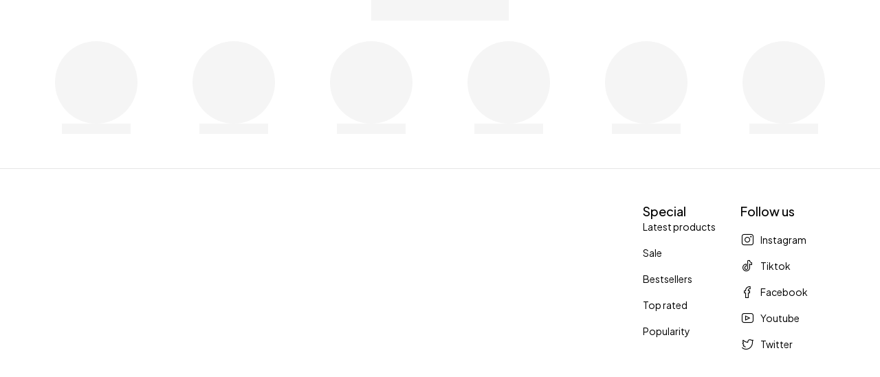

--- FILE ---
content_type: text/css
request_url: https://beniboo.com/wp-content/uploads/elementor/css/post-21337.css?ver=1717294265
body_size: 872
content:
.elementor-21337 .elementor-element.elementor-element-44ae6b1{--display:flex;--flex-direction:column;--container-widget-width:100%;--container-widget-height:initial;--container-widget-flex-grow:0;--container-widget-align-self:initial;--background-transition:0.3s;--margin-top:0px;--margin-bottom:40px;--margin-left:0px;--margin-right:0px;}.elementor-21337 .elementor-element.elementor-element-a77a5df .ts-elementor-lazy-load{--lazy-thumb-height:140px;}.elementor-21337 .elementor-element.elementor-element-a77a5df .product-wrapper >  a{max-width:140px;}.elementor-21337 .elementor-element.elementor-element-a77a5df .shortcode-title{font-size:18px;line-height:22px;}.elementor-21337 .elementor-element.elementor-element-ac13a01{--display:flex;--flex-direction:column;--container-widget-width:100%;--container-widget-height:initial;--container-widget-flex-grow:0;--container-widget-align-self:initial;--background-transition:0.3s;--margin-top:0px;--margin-bottom:40px;--margin-left:0px;--margin-right:0px;}.elementor-21337 .elementor-element.elementor-element-237546b{--divider-border-style:solid;--divider-color:#E5E5E5;--divider-border-width:1px;}.elementor-21337 .elementor-element.elementor-element-237546b .elementor-divider-separator{width:100%;}.elementor-21337 .elementor-element.elementor-element-237546b .elementor-divider{padding-block-start:10px;padding-block-end:10px;}.elementor-21337 .elementor-element.elementor-element-b86103a{--display:flex;--flex-direction:row;--container-widget-width:initial;--container-widget-height:100%;--container-widget-flex-grow:1;--container-widget-align-self:stretch;--background-transition:0.3s;}.elementor-21337 .elementor-element.elementor-element-4d92362{--display:flex;--flex-direction:column;--container-widget-width:100%;--container-widget-height:initial;--container-widget-flex-grow:0;--container-widget-align-self:initial;--background-transition:0.3s;}.elementor-21337 .elementor-element.elementor-element-8d3b103 .list-categories ul{grid-template-columns:repeat(2, 1fr);}.elementor-21337 .elementor-element.elementor-element-8d3b103 .ts-list-of-product-categories-wrapper:not(.style-horizontal) .list-categories ul{row-gap:12px;}.elementor-21337 .elementor-element.elementor-element-8d3b103{width:var( --container-widget-width, 260px );max-width:260px;--container-widget-width:260px;--container-widget-flex-grow:0;}.elementor-21337 .elementor-element.elementor-element-7ceedf1{--display:flex;--flex-direction:column;--container-widget-width:100%;--container-widget-height:initial;--container-widget-flex-grow:0;--container-widget-align-self:initial;--background-transition:0.3s;}.elementor-21337 .elementor-element.elementor-element-11032c9 .list-categories ul{grid-template-columns:repeat(2, 1fr);}.elementor-21337 .elementor-element.elementor-element-11032c9 .ts-list-of-product-categories-wrapper:not(.style-horizontal) .list-categories ul{row-gap:12px;}.elementor-21337 .elementor-element.elementor-element-11032c9{width:var( --container-widget-width, 260px );max-width:260px;--container-widget-width:260px;--container-widget-flex-grow:0;}.elementor-21337 .elementor-element.elementor-element-eee1f9b{--display:flex;--flex-direction:column;--container-widget-width:100%;--container-widget-height:initial;--container-widget-flex-grow:0;--container-widget-align-self:initial;--background-transition:0.3s;}.elementor-21337 .elementor-element.elementor-element-d5ab7ff .list-categories ul{grid-template-columns:repeat(2, 1fr);}.elementor-21337 .elementor-element.elementor-element-d5ab7ff .ts-list-of-product-categories-wrapper:not(.style-horizontal) .list-categories ul{row-gap:12px;}.elementor-21337 .elementor-element.elementor-element-d5ab7ff{width:var( --container-widget-width, 260px );max-width:260px;--container-widget-width:260px;--container-widget-flex-grow:0;}.elementor-21337 .elementor-element.elementor-element-cae42cb{--display:flex;--flex-direction:column;--container-widget-width:100%;--container-widget-height:initial;--container-widget-flex-grow:0;--container-widget-align-self:initial;--background-transition:0.3s;}.elementor-21337 .elementor-element.elementor-element-a2ea3bc .elementor-icon-list-items:not(.elementor-inline-items) .elementor-icon-list-item:not(:last-child){padding-bottom:calc(12px/2);}.elementor-21337 .elementor-element.elementor-element-a2ea3bc .elementor-icon-list-items:not(.elementor-inline-items) .elementor-icon-list-item:not(:first-child){margin-top:calc(12px/2);}.elementor-21337 .elementor-element.elementor-element-a2ea3bc .elementor-icon-list-items.elementor-inline-items .elementor-icon-list-item{margin-right:calc(12px/2);margin-left:calc(12px/2);}.elementor-21337 .elementor-element.elementor-element-a2ea3bc .elementor-icon-list-items.elementor-inline-items{margin-right:calc(-12px/2);margin-left:calc(-12px/2);}body.rtl .elementor-21337 .elementor-element.elementor-element-a2ea3bc .elementor-icon-list-items.elementor-inline-items .elementor-icon-list-item:after{left:calc(-12px/2);}body:not(.rtl) .elementor-21337 .elementor-element.elementor-element-a2ea3bc .elementor-icon-list-items.elementor-inline-items .elementor-icon-list-item:after{right:calc(-12px/2);}.elementor-21337 .elementor-element.elementor-element-a2ea3bc .elementor-icon-list-icon i{transition:color 0.3s;}.elementor-21337 .elementor-element.elementor-element-a2ea3bc .elementor-icon-list-icon svg{transition:fill 0.3s;}.elementor-21337 .elementor-element.elementor-element-a2ea3bc{--e-icon-list-icon-size:14px;--icon-vertical-offset:0px;}.elementor-21337 .elementor-element.elementor-element-a2ea3bc .elementor-icon-list-text{transition:color 0.15s;}.elementor-21337 .elementor-element.elementor-element-366bd32{--display:flex;--background-transition:0.3s;}.elementor-21337 .elementor-element.elementor-element-155f136 .ts-social-icons-elementor-widget .elementor-social-icon i{font-size:18px;}.elementor-21337 .elementor-element.elementor-element-155f136 .ts-social-icons-elementor-widget .list-items{margin:-16px -16px 0 0;}.elementor-21337 .elementor-element.elementor-element-155f136 .ts-social-icons-elementor-widget .list-items > span{margin:16px 16px 0 0;}@media(max-width:1366px){.elementor-21337 .elementor-element.elementor-element-a77a5df .ts-elementor-lazy-load{--lazy-thumb-height:120px;}}@media(max-width:1200px){.elementor-21337 .elementor-element.elementor-element-44ae6b1{--margin-top:10px;--margin-bottom:30px;--margin-left:0px;--margin-right:0px;}.elementor-21337 .elementor-element.elementor-element-a77a5df .ts-elementor-lazy-load{--lazy-thumb-height:100px;}.elementor-21337 .elementor-element.elementor-element-ac13a01{--margin-top:0px;--margin-bottom:30px;--margin-left:0px;--margin-right:0px;}.elementor-21337 .elementor-element.elementor-element-b86103a{--margin-top:0px;--margin-bottom:10px;--margin-left:0px;--margin-right:0px;}}@media(max-width:991px){.elementor-21337 .elementor-element.elementor-element-a77a5df .product-wrapper >  a{max-width:120px;}.elementor-21337 .elementor-element.elementor-element-8d3b103 .list-categories ul{grid-template-columns:repeat(1, 1fr);}.elementor-21337 .elementor-element.elementor-element-11032c9 .list-categories ul{grid-template-columns:repeat(1, 1fr);}.elementor-21337 .elementor-element.elementor-element-d5ab7ff .list-categories ul{grid-template-columns:repeat(1, 1fr);}}@media(max-width:767px){.elementor-21337 .elementor-element.elementor-element-44ae6b1{--margin-top:20px;--margin-bottom:20px;--margin-left:0px;--margin-right:0px;}.elementor-21337 .elementor-element.elementor-element-ac13a01{--margin-top:0px;--margin-bottom:20px;--margin-left:0px;--margin-right:0px;--padding-top:0px;--padding-bottom:0px;--padding-left:0px;--padding-right:0px;}.elementor-21337 .elementor-element.elementor-element-b86103a{--gap:0px 0px;--margin-top:0px;--margin-bottom:20px;--margin-left:0px;--margin-right:0px;}.elementor-21337 .elementor-element.elementor-element-4d92362{--margin-top:0px;--margin-bottom:30px;--margin-left:0px;--margin-right:0px;}.elementor-21337 .elementor-element.elementor-element-8d3b103 .list-categories ul{grid-template-columns:repeat(2, 1fr);}.elementor-21337 .elementor-element.elementor-element-8d3b103{--container-widget-width:100%;--container-widget-flex-grow:0;width:var( --container-widget-width, 100% );max-width:100%;}.elementor-21337 .elementor-element.elementor-element-7ceedf1{--margin-top:0px;--margin-bottom:30px;--margin-left:0px;--margin-right:0px;}.elementor-21337 .elementor-element.elementor-element-11032c9 .list-categories ul{grid-template-columns:repeat(2, 1fr);}.elementor-21337 .elementor-element.elementor-element-11032c9{--container-widget-width:100%;--container-widget-flex-grow:0;width:var( --container-widget-width, 100% );max-width:100%;}.elementor-21337 .elementor-element.elementor-element-eee1f9b{--margin-top:0px;--margin-bottom:30px;--margin-left:0px;--margin-right:0px;}.elementor-21337 .elementor-element.elementor-element-d5ab7ff .list-categories ul{grid-template-columns:repeat(2, 1fr);}.elementor-21337 .elementor-element.elementor-element-d5ab7ff{--container-widget-width:100%;--container-widget-flex-grow:0;width:var( --container-widget-width, 100% );max-width:100%;}.elementor-21337 .elementor-element.elementor-element-cae42cb{--width:50%;}.elementor-21337 .elementor-element.elementor-element-366bd32{--width:50%;}}@media(min-width:768px){.elementor-21337 .elementor-element.elementor-element-4d92362{--width:25%;}.elementor-21337 .elementor-element.elementor-element-7ceedf1{--width:25%;}.elementor-21337 .elementor-element.elementor-element-eee1f9b{--width:25%;}.elementor-21337 .elementor-element.elementor-element-cae42cb{--width:12%;}.elementor-21337 .elementor-element.elementor-element-366bd32{--width:13%;}}@media(max-width:991px) and (min-width:768px){.elementor-21337 .elementor-element.elementor-element-4d92362{--width:20%;}.elementor-21337 .elementor-element.elementor-element-7ceedf1{--width:20%;}.elementor-21337 .elementor-element.elementor-element-eee1f9b{--width:20%;}.elementor-21337 .elementor-element.elementor-element-cae42cb{--width:20%;}.elementor-21337 .elementor-element.elementor-element-366bd32{--width:20%;}}

--- FILE ---
content_type: text/css
request_url: https://beniboo.com/wp-content/themes/loobek-child/style.css?ver=6.9
body_size: 188
content:
/*
Theme Name: Loobek Child
Theme URI: https://demo.theme-sky.com/loobek/
Author: Theme Sky Team
Author URI: http://theme-sky.com/
Description: A Premium and Responsive WordPress theme, designed for E-Commerce websites
Template: loobek
Version: 1.0.0
License: GNU General Public License v2 or later
License URI:  http://www.gnu.org/licenses/gpl-2.0.html
Tags: two-columns, left-sidebar, custom-background, custom-colors, custom-header, custom-menu, editor-style, featured-images, microformats, post-formats, rtl-language-support, sticky-post, threaded-comments, translation-ready
Text Domain: loobek-child
*/

--- FILE ---
content_type: text/css
request_url: https://beniboo.com/wp-content/uploads/loobekchild.css?ver=1731328391
body_size: 969
content:
	
/********** FONT FAMILY **********/
	
	
:root{
	--loobek-logo-width: 172px;
	--loobek-logo-ipad-width: 120px;
	--loobek-logo-mobile-width: 0px;
	
	--loobek-main-font: Plus Jakarta Sans;
	--loobek-main-font-weight: 400;
	--loobek-main-letter-spacing: 0px;
	--loobek-main-font-bold: Plus Jakarta Sans;
	--loobek-main-font-bold-weight: 600;
	--loobek-main-font-extra-bold: Plus Jakarta Sans;
	--loobek-main-font-extra-bold-weight: 700;
	--loobek-main-font-thin: Plus Jakarta Sans;
	--loobek-main-font-thin-weight: 300;
	--loobek-main-font-size: 14px;
	--loobek-main-font-line-height: 24px;
	--loobek-main-font-bold-size: 18px;
	--loobek-main-font-bold-line-height: 24px;
	--loobek-main-small-font-size: 13px;
	--loobek-main-small-2-font-size: 12px;
	
	--loobek-button-font: Plus Jakarta Sans;
	--loobek-button-font-weight: 500;
	--loobek-button-font-size: 16px;
	
	--loobek-menu-font: Plus Jakarta Sans;
	--loobek-menu-font-weight: 500;
	--loobek-menu-font-size: 18px;
	--loobek-menu-letter-spacing: 0px;
	--loobek-second-menu-font: Plus Jakarta Sans;
	--loobek-second-menu-font-weight: 500;
	--loobek-second-menu-font-size: 16px;
	--loobek-second-menu-line-height: 24px;
	
	--loobek-product-name-font: Plus Jakarta Sans;
	--loobek-product-name-font-weight: 500;
	--loobek-product-name-font-size: 14px;
	--loobek-product-name-font-line-height: 20px;
	
	--loobek-heading-font: Plus Jakarta Sans;
	--loobek-heading-font-weight: 500;
	--loobek-heading-font-size: 30px;
	--loobek-heading-line-height: 42px;
	--loobek-heading-letter-spacing: 0px;
	
	--loobek-h1-font-size: 72px;
	--loobek-h1-line-height: 80px;
	--loobek-h2-font-size: 40px;
	--loobek-h2-line-height: 52px;
	--loobek-h3-font-size: 30px;
	--loobek-h3-line-height: 42px;
	--loobek-h3-height: -42px;
	--loobek-h4-font-size: 24px;
	--loobek-h4-line-height: 32px;
	--loobek-h5-font-size: 20px;
	--loobek-h5-line-height: 28px;
	--loobek-h6-font-size: 16px;
	--loobek-h6-line-height: 22px;
	
	--loobek-sub-cat-font: Plus Jakarta Sans;
	--loobek-sub-cat-font-weight: 400;
	--loobek-sub-cat-font-size: 13px;
	--loobek-menu-ipad-font-size: 16px;
	--loobek-sub-cat-device-font-size: 13px;
	--loobek-h1-device-font-size: 42px;
	--loobek-h1-device-line-height: 48px;
	--loobek-h2-device-font-size: 30px;
	--loobek-h2-device-line-height: 40px;
	--loobek-h3-device-font-size: 24px;
	--loobek-h3-device-line-height: 32px;
	--loobek-h3-device-height: -32px;
	--loobek-h4-device-font-size: 20px;
	--loobek-h4-device-line-height: 28px;
	--loobek-h5-device-font-size: 18px;
	--loobek-h5-device-line-height: 24px;
	--loobek-h6-device-font-size: 16px;
	--loobek-h6-device-line-height: 22px;
	--loobek-heading-device-font-size: 24px;
	--loobek-heading-device-line-height: 32px;
	
	--loobek-h1-mobile-font-size: 32px;
	--loobek-h1-mobile-line-height: 38px;
	--loobek-h2-mobile-font-size: 26px;
	--loobek-h2-mobile-line-height: 34px;
	
	--loobek-primary-color: rgba(195,147,72,1);
	--loobek-text-in-primary-color: rgba(255,255,255,1);
	--loobek-main-bg: rgba(255,255,255,1);
	--loobek-text-color: rgba(0,0,0,1);
	--loobek-text-light-color: #808080;
	--loobek-text-bold-color: rgba(0,0,0,1);
	--loobek-link-color: rgba(195,147,72,1);
	--loobek-link-hover-color: rgba(195,147,72,1);
	--loobek-border: rgba(229,229,229,1);
	
	--loobek-input-color: rgba(0,0,0,1);
	--loobek-input-border: rgba(0,0,0,1);
	--loobek-input-hover-color: rgba(0,0,0,1);
	--loobek-input-hover-border: rgba(0,0,0,1);
	
	--loobek-button-color: rgba(255,255,255,1);
	--loobek-button-bg: rgba(0,0,0,1);
	--loobek-button-border: rgba(0,0,0,1);
	--loobek-button-hover-color: rgba(255,255,255,1);
	--loobek-button-hover-bg: rgba(195,147,72,1);
	--loobek-button-hover-border: rgba(195,147,72,1);
	
	--loobek-breadcrumb-color: rgba(0,0,0,1);
	--loobek-breadcrumb-bg: rgba(255,255,255,1);
	--loobek-breadcrumb-border-color: rgba(229,229,229,1);
	--loobek-breadcrumb-link-hover: rgba(195,147,72,1);
	--loobek-breadcrumb-img-color: rgba(255,255,255,1);
	--loobek-breadcrumb-img-link-hover: rgba(195,147,72,1);
	
	--loobek-nav-color: rgba(0,0,0,1);
	--loobek-nav-hover-color: rgba(0,0,0,1);
	--loobek-nav-bg: rgba(255,255,255,1);
	--loobek-nav-hover-bg: rgba(245,245,245,1);
	
	--loobek-notice-bg: rgba(195,147,72,1);
	--loobek-notice-color: rgba(255,255,255,1);
	--loobek-notice-border-color: rgba(195,147,72,1);
	
	--loobek-menu-color: rgba(0,0,0,1);
	--loobek-menu-hover-color: rgba(0,0,0,1);
	--loobek-submenu-color: rgba(0,0,0,1);
	--loobek-submenu-heading-color: rgba(0,0,0,1);
	--loobek-submenu-hover-color: rgba(195,147,72,1);
	--loobek-submenu-bg: rgba(255,255,255,1);
	--loobek-menu-2-color: rgba(128,128,128,1);
	--loobek-menu-2-hover-color: rgba(0,0,0,1);
	--loobek-menu-2-active-color: rgba(255,255,255,1);
	--loobek-menu-2-active-bg: rgba(0,0,0,1);
	
	--loobek-header-mobile-color: rgba(0,0,0,1);
	--loobek-header-mobile-hover-color: rgba(195,147,72,1);
	--loobek-header-mobile-bg: rgba(255,255,255,1);
	--loobek-header-mobile-border-color: rgba(229,229,229,1);
	--loobek-header-mobile-cart-color: rgba(255,255,255,1);
	--loobek-header-mobile-cart-bg: rgba(0,0,0,1);
	
	--loobek-menu-mobile-color: rgba(0,0,0,1);
	--loobek-menu-mobile-hover-color: rgba(195,147,72,1);
	--loobek-menu-mobile-title-active-color: rgba(128,128,128,1);
	--loobek-menu-mobile-bg: rgba(255,255,255,1);
	--loobek-menu-mobile-border-color: rgba(229,229,229,1);
	
	--loobek-menu-bottom-mobile-color: rgba(0,0,0,1);
	--loobek-menu-bottom-mobile-hover: rgba(195,147,72,1);
	--loobek-menu-bottom-bg: rgba(255,255,255,1);
	--loobek-menu-bottom-border-color: rgba(229,229,229,1);
	
	--loobek-top-header-color: rgba(0,0,0,1);
	--loobek-top-header-link-hover: rgba(195,147,72,1);
	--loobek-top-header-bg: rgba(255,255,255,1);
	--loobek-top-header-border: rgba(229,229,229,1);
	--loobek-middle-header-color: rgba(0,0,0,1);
	--loobek-middle-header-link-hover: rgba(195,147,72,1);
	--loobek-middle-header-bg: rgba(255,255,255,1);
	--loobek-middle-header-border: rgba(229,229,229,1);
	--loobek-header-cart-number-color: rgba(255,255,255,1);
	--loobek-header-cart-number-bg: rgba(0,0,0,1);
	
	--loobek-header-search-color: rgba(0,0,0,1);
	--loobek-header-search-placeholder-color: rgba(153,153,153,1);
	--loobek-header-search-bg: rgba(240,240,240,1);
	--loobek-header-search-border-color: rgba(240,240,240,1);
	--loobek-header-search-icon-color: rgba(0,0,0,1);
	--loobek-header-search-hover-icon: rgba(195,147,72,1);
	
	--loobek-footer-bg: rgba(255,255,255,1);
	--loobek-footer-color: rgba(0,0,0,1);
	--loobek-footer-hover-color: rgba(195,147,72,1);
	--loobek-footer-heading-color: rgba(0,0,0,1);
	--loobek-footer-border: rgba(229,229,229,1);
	
	--loobek-product-button-thumbnail-color: rgba(0,0,0,1);
	--loobek-product-button-thumbnail-hover-color: rgba(255,255,255,1);
	--loobek-product-button-thumbnail-bg: rgba(255,255,255,1);
	--loobek-product-button-thumbnail-bg-hover: rgba(0,0,0,1);
	
	--loobek-shop-bg: rgba(250,250,250,1);
	--loobek-quantity-bg: rgba(240,240,240,1);
	--loobek-product-detail-deal-color: rgba(195,147,72,1);
	--loobek-product-detail-deal-bg: rgba(243,239,235,1);
	--loobek-star-color: rgba(0,0,0,1);
	--loobek-product-price-color: rgba(0,0,0,1);
	--loobek-product-sale-price-color: rgba(195,147,72,1);
	--loobek-product-del-color: rgba(128,128,128,1);
	--loobek-sale-label-color: rgba(255,255,255,1);
	--loobek-sale-label-bg: rgba(195,147,72,1);
	--loobek-new-label-color: rgba(0,0,0,1);
	--loobek-new-label-bg: rgba(255,255,255,1);
	--loobek-hot-label-color: rgba(0,0,0,1);
	--loobek-hot-label-bg: rgba(255,255,255,1);
	--loobek-soldout-label-color: rgba(0,0,0,1);
	--loobek-soldout-label-bg: rgba(240,240,240,1);
}

--- FILE ---
content_type: image/svg+xml
request_url: https://beniboo.com/wp-content/uploads/2024/11/Ripple-loader.svg
body_size: 223
content:
<svg xmlns="http://www.w3.org/2000/svg" viewBox="0 0 100 100" preserveAspectRatio="xMidYMid" width="200" height="200" style="shape-rendering: auto; display: block; background: transparent;" xmlns:xlink="http://www.w3.org/1999/xlink"><g><circle stroke-width="2" stroke="#b68533" fill="none" r="0" cy="50" cx="50">
  <animate begin="0s" calcMode="spline" keySplines="0 0.2 0.8 1" keyTimes="0;1" values="0;40" dur="1s" repeatCount="indefinite" attributeName="r"></animate>
  <animate begin="0s" calcMode="spline" keySplines="0.2 0 0.8 1" keyTimes="0;1" values="1;0" dur="1s" repeatCount="indefinite" attributeName="opacity"></animate>
</circle><circle stroke-width="2" stroke="#e9b75b" fill="none" r="0" cy="50" cx="50">
  <animate begin="-0.5s" calcMode="spline" keySplines="0 0.2 0.8 1" keyTimes="0;1" values="0;40" dur="1s" repeatCount="indefinite" attributeName="r"></animate>
  <animate begin="-0.5s" calcMode="spline" keySplines="0.2 0 0.8 1" keyTimes="0;1" values="1;0" dur="1s" repeatCount="indefinite" attributeName="opacity"></animate>
</circle><g></g></g><!-- [ldio] generated by https://loading.io --></svg>